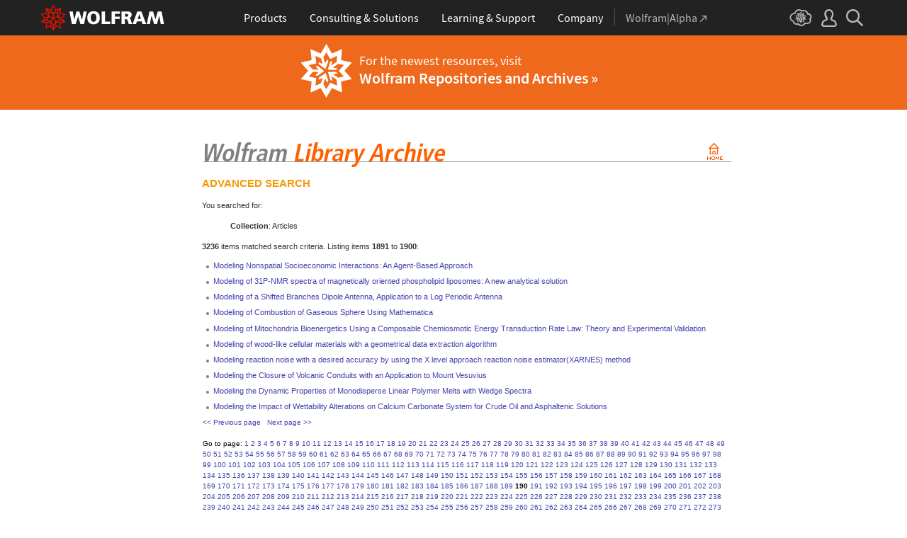

--- FILE ---
content_type: text/html
request_url: https://library.wolfram.com/infocenter/search/?page=190;search_results=1;search_item_type=25&pages_count=10
body_size: 68397
content:
<!DOCTYPE HTML PUBLIC "-//W3C//DTD HTML 4.0 Transitional//EN">
<html>
<head>
<title>Wolfram Library Archive</title>

<link rel="alternate" type="application/rss+xml" title="What's New on Wolfram Library Archive" href="/infocenter/WhatsNew/?content=rss">


<!-- gl-head-includes.en.html -->

    
    
    <link rel="stylesheet" href="//www.wolframcdn.com/fonts/source-sans-pro/1.0/global.css">
    <link rel="stylesheet" href="/common/css/gl-styles.en.css">
    <script defer src="/common/consent/cookie-consent.js"></script>
    <script src="/common/javascript/wal/latest/walLoad.js"></script>
    <script defer src="/common/js/announcements/script.js"></script>
    <script src="/common/js/jquery/3.7.1/jquery.min.js"></script>
    <script src="/common/js/jquery/plugins/migrate/3.5.2/jquery.migrate.min.js"></script>
    <script src="/common/javascript/gl-head-scripts.en.js"></script>
    <script src="/common/javascript/analytics.js"></script>

<!--/gl-head-includes.en.html -->

<link rel="stylesheet" href="/common/css/gl-styles-legacy.en.css">
<link rel="stylesheet" type="text/css" href="/common/includes/CSS.cgi?b=Main;p=css2003/">
<link rel="stylesheet" type="text/css" href="/common/includes/CSS.cgi?b=InfoCenter;p=css2003/library.wolfram.com/">
<script language="JavaScript" type="text/javascript" src="/common/javascript/menu.js"></script>
</head>
<body class="AllSubs">

<!-- gl-header-legacy.en.html -->

<div id="gl-outer-wrapper" class="gl-en cf">

    <div id="_header">
        <div id="_header-grid" class="_page-width">

            <h1 id="_header-logo">
                <a href="https://www.wolfram.com/?source=nav" data-walid="GUIHeader"><svg width="177" height="37"><use href="#_top-logo"></use><title>WOLFRAM</title></svg></a>
            </h1>

            <div id="_nav-center">

                <div id="_nav-products" class="_each-link">
                    <a href="https://www.wolfram.com/products/?source=nav" data-walid="GUIHeader" class="_label"><span>Products</span></a>
                    <div class="_dropdown">
                        <ul class="_dropdown-menu">
                            <li><a href="https://www.wolfram.com/wolfram-one/?source=nav" data-walid="GUIHeader">Wolfram|One</a>
                            <li><a href="https://www.wolfram.com/mathematica/?source=nav" data-walid="GUIHeader">Mathematica</a>
                            <li><a href="https://www.wolfram.com/notebook-assistant-llm-kit/?source=nav" data-walid="GUIHeader">Notebook Assistant + LLM Kit</a>
                            <li><a href="https://www.wolfram.com/compute-services/?source=nav" data-walid="GUIHeader">Compute Services</a>
                            <li><a href="https://www.wolfram.com/system-modeler/?source=nav" data-walid="GUIHeader">System Modeler</a>
                            <li><a href="https://www.wolfram.com/products/?source=nav" data-walid="GUIHeader">All Products</a>
                        </ul>
                    </div>
                </div>

                <div id="_nav-consulting" class="_each-link">
                    <a href="https://www.wolfram.com/solutions/?source=nav" data-walid="GUIHeader" class="_label"><span>Consulting &amp; Solutions</span></a>
                    <div class="_dropdown">
                        <ul class="_dropdown-menu">
                            <li><a href="https://consulting.wolfram.com/?source=nav" data-walid="GUIHeader">Wolfram Consulting</a>
                            <li><a href="https://www.wolfram.com/solutions/?source=nav" data-walid="GUIHeader">Industry Solutions</a>
                            <li><a href="https://www.wolfram.com/education/?source=nav" data-walid="GUIHeader">Solutions for Education</a>
                        </ul>
                    </div>
                </div>

                <div id="_nav-learning" class="_each-link">
                    <a href="https://www.wolfram.com/resources/?source=nav" data-walid="GUIHeader" class="_label"><span>Learning &amp; Support</span></a>
                    <div class="_dropdown">
                        <ul class="_dropdown-menu">
                            <li><a href="https://www.wolfram.com/wolfram-u/?source=nav" data-walid="GUIHeader">Wolfram U Courses</a>
                            <li><a href="https://www.wolfram.com/language/?source=nav#learning-resources" data-walid="GUIHeader">Wolfram Language Resources</a>
                            <li><a href="https://community.wolfram.com/?source=nav" data-walid="GUIHeader">Wolfram Community</a>
                            <li><a href="https://support.wolfram.com/?source=nav" data-walid="GUIHeader">Support FAQs</a>
                            <li><a href="https://www.wolfram.com/support/contact/?source=nav" data-walid="GUIHeader">Contact Support</a>
                        </ul>
                    </div>
                </div>

                <div id="_nav-company" class="_each-link">
                    <a href="https://www.wolfram.com/company/?source=nav" data-walid="GUIHeader" class="_label"><span>Company</span></a>
                    <div class="_dropdown">
                        <ul class="_dropdown-menu">
                            <li><a href="https://www.wolfram.com/company/?source=nav" data-walid="GUIHeader">About Wolfram</a>
                            <li><a href="https://www.wolfram.com/company/careers/?source=nav" data-walid="GUIHeader">Careers</a>
                            <li><a href="https://events.wolfram.com/?source=nav" data-walid="GUIHeader">Events</a>
                            <li><a href="https://education.wolfram.com/programs/?source=nav" data-walid="GUIHeader">Educational Programs</a>
                            <li><a href="https://www.wolfram.com/resources/?source=nav#mobile-apps" data-walid="GUIHeader">All Sites and Resources</a>
                        </ul>
                    </div>
                </div>

                <div id="_nav-alpha" class="_each-link">
                    <a href="https://www.wolframalpha.com/?source=nav" data-walid="GUIHeader" class="_label" target="_blank"><span>Wolfram|Alpha<svg width="9" height="9"><use href="#_top-wa"></use></svg></span></a>
                </div>

            </div>

            <div id="_nav-right">

                <div id="_nav-cloud" class="_each-link">
                    <a href="https://www.wolframcloud.com/?source=nav" data-walid="GUIHeader" class="_label" target="_blank"><span><svg width="32" height="24"><use href="#_top-cloud"></use><title>Wolfram Cloud</title></svg></span></a>
                </div>

                <div id="_nav-user" class="_each-link">
                    <a href="https://account.wolfram.com/login/oauth2/sign-in/?source=nav" data-walid="GUIHeader" class="_label" target="_blank"><span><svg width="22" height="25"><use href="#_top-user"></use><title>Your Account</title></svg></span></a>
                    <div class="_dropdown">
                        <ul class="_dropdown-menu">
                            <li><a href="https://account.wolfram.com/?source=nav" data-walid="GUIHeader" target="_blank">Your Account</a>
                            <li><a href="https://user.wolfram.com/?source=nav" data-walid="GUIHeader" target="_blank">User Portal</a>
                        </ul>
                    </div>
                </div>

                <div id="_nav-search" class="_each-link">
                    <a href="https://search.wolfram.com/?source=nav" data-walid="GUIHeader" class="_label" target="_blank"><span><svg width="24" height="24"><use href="#_top-search"></use><title>Search</title></svg></span></a>
                    <div class="_dropdown">
                        <form id="_search-form" action="//search.wolfram.com/" method="get" accept-charset="utf-8" class="no-bfc _page-width">
                            <div id="_search-wrapper">
                                <label for="_search-input"><svg width="24" height="24"><use href="#_search-magnifier"></use></svg></label>
                                <button type="button" class="close"><svg width="14" height="14"><use href="#_search-x"></use><title>Close</title></svg></button>
                                <span><input type="search" name="query" placeholder="Search across Wolfram sites" autocomplete="off" id="_search-input"></span>
                                <input type="hidden" name="source" value="GUIHeader" class="cf">
                            </div>
                        </form>
                    </div>
                </div>
            </div>
        </div>
    </div>

    <noscript id="_noscript" class="remove__ready">
        <div>
            <div><svg class="_noscript-warning"><use href="#_noscript-warning"></use></svg></div>
            <div>Enable JavaScript to interact with content and submit forms on Wolfram websites. <a href="http://www.enable-javascript.com/" target="_blank" data-walid="GUIFooter" class="chevron-after">Learn how</a></div>
        </div>
    </noscript>

    <div style="height: 0; width: 0; position: absolute; visibility: hidden; top: -999999999999px;">
        <svg xmlns="http://www.w3.org/2000/svg">

            <g id="_top-icons">

                <symbol id="_top-logo" viewBox="0 0 183 38.92">
                    <g>
                        <path fill="#fff" d="M42.62,9.63h4.87l2.25,12.52,3.33-12.52h4.23l3.96,12.79,2.34-12.79h4.6l-3.96,18.83h-5.32l-3.51-11.71-3.6,11.71h-5.59l-3.6-18.83Z"/>
                        <path fill="#fff" d="M183,28.46h-4.87l-2.25-12.61-3.33,12.61h-4.23l-3.96-12.79-2.34,12.79h-4.6l3.96-18.83h5.32l3.51,11.71,3.6-11.71h5.59l3.6,18.83Z"/>
                        <path fill="#fff" d="M78.39,9.27c6.13,0,9.28,3.69,9.28,9.73s-3.24,9.73-9.28,9.73-9.28-3.78-9.28-9.73c0-6.04,3.15-9.73,9.28-9.73Zm0,15.77c2.97,0,4.23-2.88,4.23-6.04s-1.17-6.04-4.23-6.04-4.23,2.7-4.23,6.04c.09,3.15,1.26,6.04,4.23,6.04Z"/>
                        <path fill="#fff" d="M90.46,9.63h4.96v15.04h7.66v3.69h-12.61V9.63Z"/>
                        <path fill="#fff" d="M105.15,9.63h12.43v3.51h-7.48v4.14h7.12v3.51h-7.12v7.57h-4.96s0-18.74,0-18.74Z"/>
                        <path fill="#fff" d="M120.2,9.63h8.83c3.33,0,5.95,1.53,5.95,4.77,0,2.52-1.17,4.14-3.6,4.77h0c1.62,.45,1.71,1.89,2.61,4.14l1.8,5.14h-5.14l-1.08-3.42c-.99-3.24-1.62-4.05-3.51-4.05h-1.08v7.39h-4.96V9.63h.18Zm4.87,7.84h1.26c1.62,0,3.6-.09,3.6-2.16,0-1.71-1.71-2.07-3.6-2.07h-1.26v4.23Z"/>
                        <path fill="#fff" d="M143.35,9.63h6.04l7.12,18.83h-5.41l-1.35-4.05h-6.94l-1.44,4.05h-5.05l7.03-18.83Zm3.06,3.87h0l-2.43,7.39h4.69l-2.25-7.39Z"/>
                    </g>
                    <path fill="#d10" d="M31.81,19.46l5.41-6.04-7.93-1.71,.81-8.02-7.39,3.24L18.65,0l-4.05,6.94L7.12,3.69l.81,8.02L0,13.42l5.41,6.04L0,25.5l7.93,1.71-.81,8.02,7.39-3.24,4.05,6.94,4.05-6.94,7.39,3.24-.81-8.02,7.93-1.71-5.32-6.04Zm1.35,3.87l-3.51-1.17-2.43-3.15,3.15,1.17,2.79,3.15Zm-11.53,7.48l-2.25,3.78v-3.96l2.34-3.33-.09,3.51Zm-5.23-19.73l-3.78-1.35-2.16-2.97,3.96,1.71,1.98,2.61Zm6.49-2.52l3.96-1.71-2.16,2.97-3.78,1.35,1.98-2.61Zm4.78,3.51l-1.89,2.7,.09-4.14,2.25-3.06-.45,4.5Zm-9.01,17.03l-2.97-4.32,2.97-4.05,2.97,4.05-2.97,4.32Zm-5.59-12.34l-.18-5.23,4.96,1.8v5.14l-4.78-1.71Zm6.31-3.51l4.96-1.8-.18,5.32-4.78,1.62v-5.14Zm-9.82-1.17l-.45-4.41,2.25,3.06,.09,4.14-1.89-2.79Zm7.84,7.75l-2.97,4.05-5.05-1.53,3.24-4.14,4.78,1.62Zm-1.89,7.48l2.34,3.33v3.96l-2.25-3.78-.09-3.51Zm4.32-7.48l4.78-1.62,3.24,4.14-5.05,1.53-2.97-4.05Zm14.42-5.41l-3.69,4.14-4.42-1.62,2.61-3.78,5.5,1.26Zm-12.79-6.58l-2.79,3.6-2.79-3.6,2.79-4.86,2.79,4.86ZM2.97,14.32l5.5-1.17,2.61,3.78-4.42,1.62-3.69-4.23Zm3.96,5.77l3.15-1.17-2.52,3.24-3.6,1.26,2.97-3.33Zm-2.61,4.77l3.69-1.26,3.96,1.17-3.24,.99-4.42-.9Zm5.14,2.34l4.51-1.44,.09,4.77-5.14,2.25,.54-5.59Zm13.7,3.33l.09-4.77,4.51,1.44,.54,5.59-5.14-2.25Zm5.32-4.68l-3.33-1.08,3.96-1.17,3.69,1.26-4.32,.99Z"/>
                </symbol>

                <symbol id="_top-wa" viewBox="0 0 9 9">
                    <path fill="currentColor" d="M2.91,0c-.34,0-.56,.23-.56,.56,0,.39,.22,.62,.56,.62H6.99L.17,7.99c-.22,.23-.22,.56,0,.79,.28,.28,.61,.28,.84,.06L7.83,2.03V6.14c0,.34,.22,.56,.56,.56,.39,0,.61-.23,.61-.56V0H2.91Z"/>
                </symbol>

                <symbol id="_top-cloud" viewBox="0 0 31 24">
                    <path fill="currentColor" d="M16.26,24c-1.19,0-2.38-.33-3.58-1.09-.43-.33-.87-.76-1.19-1.09-.11,0-.33,.11-.43,.11-3.36,.44-6.18-1.09-6.61-3.71v-.44c-2.71-.98-4.44-3.38-4.44-6.11,0-3.6,3.03-6.33,6.83-6.66,.22-1.64,1.08-2.84,2.28-3.71C10.51,.21,12.47-.33,14.42,.21c1.08,.22,2.06,.65,3.03,1.2,1.41-.44,3.03-.44,4.66,0,1.84,.76,3.25,2.18,4.12,4.15,2.71,.33,4.77,2.4,4.77,5.13,0,1.2-.43,2.4-1.3,3.27,.43,.98,.76,1.96,.43,3.06-.65,2.95-4.23,4.69-8.13,3.82h-.22c-.98,1.64-2.38,2.62-4.12,2.95-.43,.11-.98,.22-1.41,.22Zm-3.9-4.47l.33,.44c.33,.44,.76,.87,1.19,1.2,.98,.76,2.17,.98,3.36,.76,1.3-.22,2.6-1.2,3.25-2.62l.33-.65,.76,.11c.22,.11,.43,.11,.76,.22,2.82,.65,5.64-.44,5.96-2.29,.22-.87-.22-1.75-.65-2.18l-.43-.76,.65-.44c.76-.65,1.19-1.64,1.19-2.4,0-1.85-1.63-3.27-3.58-3.27h-.76l-.11-.55c-.43-2.07-1.73-3.27-3.25-3.93-1.19-.44-2.6-.33-3.79,.11l-.43,.22-.43-.33c-.76-.65-1.73-1.09-2.71-1.2-1.41-.22-2.93,0-4.01,.87-.87,.76-1.41,1.85-1.63,3.16l-.11,.87h-1.19c-2.93,0-5.31,2.07-5.31,4.8,0,2.07,1.63,4.04,3.9,4.47l.87,.22-.22,.87c-.11,.22-.11,.44,0,.65,.22,1.42,2.28,2.4,4.44,2.07,.33,0,.65-.11,.87-.22l.76-.22Z"/>
                    <path fill="currentColor" d="M15.61,19.92l-1.75-3-3.08,1.34,.31-3.41-3.39-.72,2.26-2.59-2.26-2.48,3.39-.72-.31-3.41,3.08,1.34,1.75-3,1.75,3,3.08-1.34-.31,3.41,3.39,.72-2.26,2.59,2.26,2.59-3.39,.72,.31,3.41-3.08-1.34-1.75,2.9Zm.41-3.72v.93l.62-.93v-.83l-.62,.83Zm-1.54-.1l.62,.93v-.83l-.62-.83v.72Zm3.08-.21l1.75,.72-.21-1.86-1.54-.41v1.55Zm-5.55-1.14l-.21,1.86,1.75-.72v-1.66l-1.54,.52Zm2.47-1.03l.92,1.45,.92-1.34-.92-1.45-.92,1.34Zm4.32,0l.72,.21,1.13-.21-.82-.31-1.03,.31Zm-8.32,0l1.13,.21,.72-.21-1.03-.31-.82,.31Zm5.86-1.97l.92,1.34,1.64-.41-1.03-1.34-1.54,.41Zm-4.21,.83l1.64,.41,.92-1.34-1.64-.62-.92,1.55Zm7.91-.1l.72,.21-.72-.83-.72-.21,.72,.83Zm-9.04-.52l-.72,.72,.82-.21,.62-.72-.72,.21Zm7.91-1.55l1.54,.62,1.23-1.34-1.95-.31-.82,1.03Zm-9.35-.83l1.23,1.34,1.54-.62-.92-1.14-1.85,.41Zm6.47-.52v1.76l1.64-.62v-1.66l-1.64,.52Zm-2.57,1.24l1.64,.62v-1.86l-1.64-.62v1.86Zm-1.34-1.86l.41,.52v-1.03l-.41-.72v1.24Zm6.58-.41v1.03l.41-.62,.1-1.14-.51,.72Zm-4.01-1.24l.92,1.14,.82-1.14-.92-1.66-.82,1.66Zm-1.44,.72l.92,.31-.31-.41-.92-.52,.31,.62Zm4.11-.31l-.31,.41,.92-.31,.51-.52-1.13,.41Z"/>
                </symbol>

                <symbol id="_top-user" viewBox="0 0 21 24">
                    <path fill="currentColor" d="M17.77,14.77c-.58-.23-1.17-.58-1.87-.69-.93-.35-1.4-.46-1.4-.69,.12-.58,.47-1.27,.7-1.73,.82-1.38,1.28-2.88,1.4-4.5,0-1.96-.7-3.81-1.98-5.31C13.57,.7,12.05,.01,10.42,.01c-1.87-.12-3.62,.69-4.79,2.08s-1.75,3.23-1.52,4.96c.12,1.73,.82,3.46,1.75,4.84,.35,.35,.47,.92,.58,1.38,0,.23-.35,.35-1.4,.69l-1.75,.69C1.08,15.81,.38,18.46,.03,20.42c-.12,.92,.12,1.85,.82,2.54,.58,.69,1.52,1.04,2.33,1.04h14.59c.93,0,1.87-.46,2.45-1.15s.93-1.61,.7-2.65c-.35-2.65-1.4-4.61-3.15-5.42Zm.82,6.69c-.12,.23-.35,.35-.58,.35H3.3c-.23,0-.47-.12-.58-.35-.23-.23-.23-.46-.23-.81,.12-1.27,.7-3.34,1.98-4.04,.47-.23,.93-.46,1.52-.58,1.28-.46,2.92-1.04,2.92-3v-.12c-.12-.81-.47-1.73-.93-2.42-.82-1.15-1.28-2.54-1.4-4.04-.12-1.15,.23-2.31,.93-3.11,.82-.92,1.98-1.27,3.15-1.27,.93,0,1.75,.46,2.33,1.15,.82,.92,1.4,2.19,1.4,3.46-.12,1.27-.47,2.54-1.17,3.69-.47,.81-.82,1.61-1.05,2.54v.23c0,1.96,1.75,2.54,3.04,3,.47,.12,1.05,.35,1.52,.58,1.4,.69,1.87,2.77,2.1,3.92,0,.35-.12,.69-.23,.81Z"/>
                </symbol>

                <symbol id="_top-search" viewBox="0 0 24 24">
                    <path fill="currentColor" d="M23.66,21.85l-6.46-6.45c3.23-4.18,2.51-10.15-1.67-13.49C11.34-1.19,5.24-.47,2.01,3.71S-.5,13.85,3.69,17.2c3.47,2.63,8.25,2.63,11.72,0l6.46,6.45c.48,.48,1.2,.48,1.67,0,.6-.6,.6-1.31,.12-1.79ZM2.49,9.56c0-3.94,3.23-7.16,7.17-7.16s7.17,3.22,7.17,7.16-3.23,7.16-7.17,7.16-7.17-3.1-7.17-7.16Z"/>
                </symbol>

            </g>

            <g id="_noscript-icons">

                <symbol id="_noscript-warning" viewBox="0 0 28.21 25">
                    <path d="M27.91,21.7L16.01,1.1c-.84-1.47-2.96-1.47-3.81,0L.3,21.7c-.85,1.47,.21,3.3,1.9,3.3H26c1.69,0,2.75-1.83,1.91-3.3ZM15.75,7.44l-.46,9.42h-2.37l-.48-9.42h3.31Zm-1.65,14.25c-1.12,0-1.87-.81-1.87-1.89s.77-1.89,1.87-1.89,1.83,.79,1.85,1.89c0,1.08-.73,1.89-1.85,1.89Z" fill="#f47821"/>
                    <polygon points="15.77 7.47 15.31 16.89 12.94 16.89 12.46 7.47 15.77 7.47" fill="#fff"/>
                    <path d="M14.1,21.69c-1.12,0-1.87-.81-1.87-1.89s.77-1.89,1.87-1.89,1.83,.79,1.85,1.89c0,1.08-.73,1.89-1.85,1.89Z" fill="#fff"/>
                </symbol>

            </g>

        </svg>
    </div>
    <div id="gl-inner-wrapper">

<!--/gl-header-legacy.en.html -->


<div id="menuspace"><div class="new-banner"><div class="content"><img src="/images/database/resources-icon.png"><span>For the newest resources, visit <a href="//resources.wolframcloud.com/">Wolfram Repositories and Archives &raquo;</a></span></div></div></div><table border="0" cellpadding="0" cellspacing="0" width="783" id="gl-legacy-outer-table"><tr id="gl-legacy-outer-tr-1"><td rowspan="2" id="gl-legacy-outer-td-1"><img src="/common/images/spacer.gif" width="36" height="1" alt=""></td><td id="gl-legacy-outer-td-3"><img src="/common/images/spacer.gif" width="1" height="1" border="0" alt=""></td></tr><tr id="gl-legacy-outer-tr-4"><td valign="top" id="gl-legacy-outer-td-4"><img src="/common/images/spacer.gif" width="1" height="10" border="0" alt="" class="gl-legacy-spacer"><table border="0" cellpadding="0" cellspacing="0" width="100%" id="gl-legacy-inner-table"><tr id="gl-legacy-inner-tr-1"><td valign="top" id="gl-legacy-inner-td-1">
<br><a href="/infocenter"><img src="/images/database/subheader.gif" width="747" height="55" alt="Wolfram Library Archive" border="0"></a><br><p class="greenHeadersBig">ADVANCED SEARCH</p>
<p class="recordNumbers">You searched for:<br><dd class="recordNumbers"><b> Collection</b>: Articles</dd></p>
<p class="recordNumbers"><b>3236</b> items matched search criteria. Listing items <b>1891</b> to <b>1900</b>:</p>
<ul class="bulletlists">
<li><a href="/infocenter/Articles/1175/">Modeling Nonspatial Socioeconomic Interactions: An Agent-Based Approach</a> </li>
<li><a href="/infocenter/Articles/6082/">Modeling of 31P-NMR spectra of magnetically oriented phospholipid liposomes: A new analytical solution</a> </li>
<li><a href="/infocenter/Articles/5477/">Modeling of a Shifted Branches Dipole Antenna, Application to a Log Periodic Antenna</a> </li>
<li><a href="/infocenter/Articles/3049/">Modeling of Combustion of Gaseous Sphere Using Mathematica</a> </li>
<li><a href="/infocenter/Articles/8300/">Modeling of Mitochondria Bioenergetics Using a Composable Chemiosmotic Energy Transduction Rate Law: Theory and Experimental Validation</a> </li>
<li><a href="/infocenter/Articles/9398/">Modeling of wood-like cellular materials with a geometrical data extraction algorithm</a> </li>
<li><a href="/infocenter/Articles/8366/">Modeling reaction noise with a desired accuracy by using the X level approach reaction noise estimator(XARNES) method</a> </li>
<li><a href="/infocenter/Articles/1580/">Modeling the Closure of Volcanic Conduits with an Application to Mount Vesuvius</a> </li>
<li><a href="/infocenter/Articles/3062/">Modeling the Dynamic Properties of Monodisperse Linear Polymer Melts with Wedge Spectra</a> </li>
<li><a href="/infocenter/Articles/8904/">Modeling the Impact of Wettability Alterations on Calcium Carbonate System for Crude Oil and Asphaltenic Solutions</a> </li>
</ul>
<table cellpadding="0" cellspacing="0" border="0">
<tr><td colspan="8"></td></tr>
        <tr> 
          <td></td>
          <td colspan="4" class="smalltext"><a href="/infocenter/search?page=189;search_results=1;search_item_type=25&pages_count=10">&lt;&lt; Previous page</a>&nbsp;&nbsp;&nbsp;<a href="/infocenter/search?page=191;search_results=1;search_item_type=25&pages_count=10">Next page &gt;&gt;</a>&nbsp;&nbsp;&nbsp;<br><br>
Go to page: <a href="/infocenter/search/?page=1;search_results=1;search_item_type=25&pages_count=10">1</a> <a href="/infocenter/search/?page=2;search_results=1;search_item_type=25&pages_count=10">2</a> <a href="/infocenter/search/?page=3;search_results=1;search_item_type=25&pages_count=10">3</a> <a href="/infocenter/search/?page=4;search_results=1;search_item_type=25&pages_count=10">4</a> <a href="/infocenter/search/?page=5;search_results=1;search_item_type=25&pages_count=10">5</a> <a href="/infocenter/search/?page=6;search_results=1;search_item_type=25&pages_count=10">6</a> <a href="/infocenter/search/?page=7;search_results=1;search_item_type=25&pages_count=10">7</a> <a href="/infocenter/search/?page=8;search_results=1;search_item_type=25&pages_count=10">8</a> <a href="/infocenter/search/?page=9;search_results=1;search_item_type=25&pages_count=10">9</a> <a href="/infocenter/search/?page=10;search_results=1;search_item_type=25&pages_count=10">10</a> <a href="/infocenter/search/?page=11;search_results=1;search_item_type=25&pages_count=10">11</a> <a href="/infocenter/search/?page=12;search_results=1;search_item_type=25&pages_count=10">12</a> <a href="/infocenter/search/?page=13;search_results=1;search_item_type=25&pages_count=10">13</a> <a href="/infocenter/search/?page=14;search_results=1;search_item_type=25&pages_count=10">14</a> <a href="/infocenter/search/?page=15;search_results=1;search_item_type=25&pages_count=10">15</a> <a href="/infocenter/search/?page=16;search_results=1;search_item_type=25&pages_count=10">16</a> <a href="/infocenter/search/?page=17;search_results=1;search_item_type=25&pages_count=10">17</a> <a href="/infocenter/search/?page=18;search_results=1;search_item_type=25&pages_count=10">18</a> <a href="/infocenter/search/?page=19;search_results=1;search_item_type=25&pages_count=10">19</a> <a href="/infocenter/search/?page=20;search_results=1;search_item_type=25&pages_count=10">20</a> <a href="/infocenter/search/?page=21;search_results=1;search_item_type=25&pages_count=10">21</a> <a href="/infocenter/search/?page=22;search_results=1;search_item_type=25&pages_count=10">22</a> <a href="/infocenter/search/?page=23;search_results=1;search_item_type=25&pages_count=10">23</a> <a href="/infocenter/search/?page=24;search_results=1;search_item_type=25&pages_count=10">24</a> <a href="/infocenter/search/?page=25;search_results=1;search_item_type=25&pages_count=10">25</a> <a href="/infocenter/search/?page=26;search_results=1;search_item_type=25&pages_count=10">26</a> <a href="/infocenter/search/?page=27;search_results=1;search_item_type=25&pages_count=10">27</a> <a href="/infocenter/search/?page=28;search_results=1;search_item_type=25&pages_count=10">28</a> <a href="/infocenter/search/?page=29;search_results=1;search_item_type=25&pages_count=10">29</a> <a href="/infocenter/search/?page=30;search_results=1;search_item_type=25&pages_count=10">30</a> <a href="/infocenter/search/?page=31;search_results=1;search_item_type=25&pages_count=10">31</a> <a href="/infocenter/search/?page=32;search_results=1;search_item_type=25&pages_count=10">32</a> <a href="/infocenter/search/?page=33;search_results=1;search_item_type=25&pages_count=10">33</a> <a href="/infocenter/search/?page=34;search_results=1;search_item_type=25&pages_count=10">34</a> <a href="/infocenter/search/?page=35;search_results=1;search_item_type=25&pages_count=10">35</a> <a href="/infocenter/search/?page=36;search_results=1;search_item_type=25&pages_count=10">36</a> <a href="/infocenter/search/?page=37;search_results=1;search_item_type=25&pages_count=10">37</a> <a href="/infocenter/search/?page=38;search_results=1;search_item_type=25&pages_count=10">38</a> <a href="/infocenter/search/?page=39;search_results=1;search_item_type=25&pages_count=10">39</a> <a href="/infocenter/search/?page=40;search_results=1;search_item_type=25&pages_count=10">40</a> <a href="/infocenter/search/?page=41;search_results=1;search_item_type=25&pages_count=10">41</a> <a href="/infocenter/search/?page=42;search_results=1;search_item_type=25&pages_count=10">42</a> <a href="/infocenter/search/?page=43;search_results=1;search_item_type=25&pages_count=10">43</a> <a href="/infocenter/search/?page=44;search_results=1;search_item_type=25&pages_count=10">44</a> <a href="/infocenter/search/?page=45;search_results=1;search_item_type=25&pages_count=10">45</a> <a href="/infocenter/search/?page=46;search_results=1;search_item_type=25&pages_count=10">46</a> <a href="/infocenter/search/?page=47;search_results=1;search_item_type=25&pages_count=10">47</a> <a href="/infocenter/search/?page=48;search_results=1;search_item_type=25&pages_count=10">48</a> <a href="/infocenter/search/?page=49;search_results=1;search_item_type=25&pages_count=10">49</a> <a href="/infocenter/search/?page=50;search_results=1;search_item_type=25&pages_count=10">50</a> <a href="/infocenter/search/?page=51;search_results=1;search_item_type=25&pages_count=10">51</a> <a href="/infocenter/search/?page=52;search_results=1;search_item_type=25&pages_count=10">52</a> <a href="/infocenter/search/?page=53;search_results=1;search_item_type=25&pages_count=10">53</a> <a href="/infocenter/search/?page=54;search_results=1;search_item_type=25&pages_count=10">54</a> <a href="/infocenter/search/?page=55;search_results=1;search_item_type=25&pages_count=10">55</a> <a href="/infocenter/search/?page=56;search_results=1;search_item_type=25&pages_count=10">56</a> <a href="/infocenter/search/?page=57;search_results=1;search_item_type=25&pages_count=10">57</a> <a href="/infocenter/search/?page=58;search_results=1;search_item_type=25&pages_count=10">58</a> <a href="/infocenter/search/?page=59;search_results=1;search_item_type=25&pages_count=10">59</a> <a href="/infocenter/search/?page=60;search_results=1;search_item_type=25&pages_count=10">60</a> <a href="/infocenter/search/?page=61;search_results=1;search_item_type=25&pages_count=10">61</a> <a href="/infocenter/search/?page=62;search_results=1;search_item_type=25&pages_count=10">62</a> <a href="/infocenter/search/?page=63;search_results=1;search_item_type=25&pages_count=10">63</a> <a href="/infocenter/search/?page=64;search_results=1;search_item_type=25&pages_count=10">64</a> <a href="/infocenter/search/?page=65;search_results=1;search_item_type=25&pages_count=10">65</a> <a href="/infocenter/search/?page=66;search_results=1;search_item_type=25&pages_count=10">66</a> <a href="/infocenter/search/?page=67;search_results=1;search_item_type=25&pages_count=10">67</a> <a href="/infocenter/search/?page=68;search_results=1;search_item_type=25&pages_count=10">68</a> <a href="/infocenter/search/?page=69;search_results=1;search_item_type=25&pages_count=10">69</a> <a href="/infocenter/search/?page=70;search_results=1;search_item_type=25&pages_count=10">70</a> <a href="/infocenter/search/?page=71;search_results=1;search_item_type=25&pages_count=10">71</a> <a href="/infocenter/search/?page=72;search_results=1;search_item_type=25&pages_count=10">72</a> <a href="/infocenter/search/?page=73;search_results=1;search_item_type=25&pages_count=10">73</a> <a href="/infocenter/search/?page=74;search_results=1;search_item_type=25&pages_count=10">74</a> <a href="/infocenter/search/?page=75;search_results=1;search_item_type=25&pages_count=10">75</a> <a href="/infocenter/search/?page=76;search_results=1;search_item_type=25&pages_count=10">76</a> <a href="/infocenter/search/?page=77;search_results=1;search_item_type=25&pages_count=10">77</a> <a href="/infocenter/search/?page=78;search_results=1;search_item_type=25&pages_count=10">78</a> <a href="/infocenter/search/?page=79;search_results=1;search_item_type=25&pages_count=10">79</a> <a href="/infocenter/search/?page=80;search_results=1;search_item_type=25&pages_count=10">80</a> <a href="/infocenter/search/?page=81;search_results=1;search_item_type=25&pages_count=10">81</a> <a href="/infocenter/search/?page=82;search_results=1;search_item_type=25&pages_count=10">82</a> <a href="/infocenter/search/?page=83;search_results=1;search_item_type=25&pages_count=10">83</a> <a href="/infocenter/search/?page=84;search_results=1;search_item_type=25&pages_count=10">84</a> <a href="/infocenter/search/?page=85;search_results=1;search_item_type=25&pages_count=10">85</a> <a href="/infocenter/search/?page=86;search_results=1;search_item_type=25&pages_count=10">86</a> <a href="/infocenter/search/?page=87;search_results=1;search_item_type=25&pages_count=10">87</a> <a href="/infocenter/search/?page=88;search_results=1;search_item_type=25&pages_count=10">88</a> <a href="/infocenter/search/?page=89;search_results=1;search_item_type=25&pages_count=10">89</a> <a href="/infocenter/search/?page=90;search_results=1;search_item_type=25&pages_count=10">90</a> <a href="/infocenter/search/?page=91;search_results=1;search_item_type=25&pages_count=10">91</a> <a href="/infocenter/search/?page=92;search_results=1;search_item_type=25&pages_count=10">92</a> <a href="/infocenter/search/?page=93;search_results=1;search_item_type=25&pages_count=10">93</a> <a href="/infocenter/search/?page=94;search_results=1;search_item_type=25&pages_count=10">94</a> <a href="/infocenter/search/?page=95;search_results=1;search_item_type=25&pages_count=10">95</a> <a href="/infocenter/search/?page=96;search_results=1;search_item_type=25&pages_count=10">96</a> <a href="/infocenter/search/?page=97;search_results=1;search_item_type=25&pages_count=10">97</a> <a href="/infocenter/search/?page=98;search_results=1;search_item_type=25&pages_count=10">98</a> <a href="/infocenter/search/?page=99;search_results=1;search_item_type=25&pages_count=10">99</a> <a href="/infocenter/search/?page=100;search_results=1;search_item_type=25&pages_count=10">100</a> <a href="/infocenter/search/?page=101;search_results=1;search_item_type=25&pages_count=10">101</a> <a href="/infocenter/search/?page=102;search_results=1;search_item_type=25&pages_count=10">102</a> <a href="/infocenter/search/?page=103;search_results=1;search_item_type=25&pages_count=10">103</a> <a href="/infocenter/search/?page=104;search_results=1;search_item_type=25&pages_count=10">104</a> <a href="/infocenter/search/?page=105;search_results=1;search_item_type=25&pages_count=10">105</a> <a href="/infocenter/search/?page=106;search_results=1;search_item_type=25&pages_count=10">106</a> <a href="/infocenter/search/?page=107;search_results=1;search_item_type=25&pages_count=10">107</a> <a href="/infocenter/search/?page=108;search_results=1;search_item_type=25&pages_count=10">108</a> <a href="/infocenter/search/?page=109;search_results=1;search_item_type=25&pages_count=10">109</a> <a href="/infocenter/search/?page=110;search_results=1;search_item_type=25&pages_count=10">110</a> <a href="/infocenter/search/?page=111;search_results=1;search_item_type=25&pages_count=10">111</a> <a href="/infocenter/search/?page=112;search_results=1;search_item_type=25&pages_count=10">112</a> <a href="/infocenter/search/?page=113;search_results=1;search_item_type=25&pages_count=10">113</a> <a href="/infocenter/search/?page=114;search_results=1;search_item_type=25&pages_count=10">114</a> <a href="/infocenter/search/?page=115;search_results=1;search_item_type=25&pages_count=10">115</a> <a href="/infocenter/search/?page=116;search_results=1;search_item_type=25&pages_count=10">116</a> <a href="/infocenter/search/?page=117;search_results=1;search_item_type=25&pages_count=10">117</a> <a href="/infocenter/search/?page=118;search_results=1;search_item_type=25&pages_count=10">118</a> <a href="/infocenter/search/?page=119;search_results=1;search_item_type=25&pages_count=10">119</a> <a href="/infocenter/search/?page=120;search_results=1;search_item_type=25&pages_count=10">120</a> <a href="/infocenter/search/?page=121;search_results=1;search_item_type=25&pages_count=10">121</a> <a href="/infocenter/search/?page=122;search_results=1;search_item_type=25&pages_count=10">122</a> <a href="/infocenter/search/?page=123;search_results=1;search_item_type=25&pages_count=10">123</a> <a href="/infocenter/search/?page=124;search_results=1;search_item_type=25&pages_count=10">124</a> <a href="/infocenter/search/?page=125;search_results=1;search_item_type=25&pages_count=10">125</a> <a href="/infocenter/search/?page=126;search_results=1;search_item_type=25&pages_count=10">126</a> <a href="/infocenter/search/?page=127;search_results=1;search_item_type=25&pages_count=10">127</a> <a href="/infocenter/search/?page=128;search_results=1;search_item_type=25&pages_count=10">128</a> <a href="/infocenter/search/?page=129;search_results=1;search_item_type=25&pages_count=10">129</a> <a href="/infocenter/search/?page=130;search_results=1;search_item_type=25&pages_count=10">130</a> <a href="/infocenter/search/?page=131;search_results=1;search_item_type=25&pages_count=10">131</a> <a href="/infocenter/search/?page=132;search_results=1;search_item_type=25&pages_count=10">132</a> <a href="/infocenter/search/?page=133;search_results=1;search_item_type=25&pages_count=10">133</a> <a href="/infocenter/search/?page=134;search_results=1;search_item_type=25&pages_count=10">134</a> <a href="/infocenter/search/?page=135;search_results=1;search_item_type=25&pages_count=10">135</a> <a href="/infocenter/search/?page=136;search_results=1;search_item_type=25&pages_count=10">136</a> <a href="/infocenter/search/?page=137;search_results=1;search_item_type=25&pages_count=10">137</a> <a href="/infocenter/search/?page=138;search_results=1;search_item_type=25&pages_count=10">138</a> <a href="/infocenter/search/?page=139;search_results=1;search_item_type=25&pages_count=10">139</a> <a href="/infocenter/search/?page=140;search_results=1;search_item_type=25&pages_count=10">140</a> <a href="/infocenter/search/?page=141;search_results=1;search_item_type=25&pages_count=10">141</a> <a href="/infocenter/search/?page=142;search_results=1;search_item_type=25&pages_count=10">142</a> <a href="/infocenter/search/?page=143;search_results=1;search_item_type=25&pages_count=10">143</a> <a href="/infocenter/search/?page=144;search_results=1;search_item_type=25&pages_count=10">144</a> <a href="/infocenter/search/?page=145;search_results=1;search_item_type=25&pages_count=10">145</a> <a href="/infocenter/search/?page=146;search_results=1;search_item_type=25&pages_count=10">146</a> <a href="/infocenter/search/?page=147;search_results=1;search_item_type=25&pages_count=10">147</a> <a href="/infocenter/search/?page=148;search_results=1;search_item_type=25&pages_count=10">148</a> <a href="/infocenter/search/?page=149;search_results=1;search_item_type=25&pages_count=10">149</a> <a href="/infocenter/search/?page=150;search_results=1;search_item_type=25&pages_count=10">150</a> <a href="/infocenter/search/?page=151;search_results=1;search_item_type=25&pages_count=10">151</a> <a href="/infocenter/search/?page=152;search_results=1;search_item_type=25&pages_count=10">152</a> <a href="/infocenter/search/?page=153;search_results=1;search_item_type=25&pages_count=10">153</a> <a href="/infocenter/search/?page=154;search_results=1;search_item_type=25&pages_count=10">154</a> <a href="/infocenter/search/?page=155;search_results=1;search_item_type=25&pages_count=10">155</a> <a href="/infocenter/search/?page=156;search_results=1;search_item_type=25&pages_count=10">156</a> <a href="/infocenter/search/?page=157;search_results=1;search_item_type=25&pages_count=10">157</a> <a href="/infocenter/search/?page=158;search_results=1;search_item_type=25&pages_count=10">158</a> <a href="/infocenter/search/?page=159;search_results=1;search_item_type=25&pages_count=10">159</a> <a href="/infocenter/search/?page=160;search_results=1;search_item_type=25&pages_count=10">160</a> <a href="/infocenter/search/?page=161;search_results=1;search_item_type=25&pages_count=10">161</a> <a href="/infocenter/search/?page=162;search_results=1;search_item_type=25&pages_count=10">162</a> <a href="/infocenter/search/?page=163;search_results=1;search_item_type=25&pages_count=10">163</a> <a href="/infocenter/search/?page=164;search_results=1;search_item_type=25&pages_count=10">164</a> <a href="/infocenter/search/?page=165;search_results=1;search_item_type=25&pages_count=10">165</a> <a href="/infocenter/search/?page=166;search_results=1;search_item_type=25&pages_count=10">166</a> <a href="/infocenter/search/?page=167;search_results=1;search_item_type=25&pages_count=10">167</a> <a href="/infocenter/search/?page=168;search_results=1;search_item_type=25&pages_count=10">168</a> <a href="/infocenter/search/?page=169;search_results=1;search_item_type=25&pages_count=10">169</a> <a href="/infocenter/search/?page=170;search_results=1;search_item_type=25&pages_count=10">170</a> <a href="/infocenter/search/?page=171;search_results=1;search_item_type=25&pages_count=10">171</a> <a href="/infocenter/search/?page=172;search_results=1;search_item_type=25&pages_count=10">172</a> <a href="/infocenter/search/?page=173;search_results=1;search_item_type=25&pages_count=10">173</a> <a href="/infocenter/search/?page=174;search_results=1;search_item_type=25&pages_count=10">174</a> <a href="/infocenter/search/?page=175;search_results=1;search_item_type=25&pages_count=10">175</a> <a href="/infocenter/search/?page=176;search_results=1;search_item_type=25&pages_count=10">176</a> <a href="/infocenter/search/?page=177;search_results=1;search_item_type=25&pages_count=10">177</a> <a href="/infocenter/search/?page=178;search_results=1;search_item_type=25&pages_count=10">178</a> <a href="/infocenter/search/?page=179;search_results=1;search_item_type=25&pages_count=10">179</a> <a href="/infocenter/search/?page=180;search_results=1;search_item_type=25&pages_count=10">180</a> <a href="/infocenter/search/?page=181;search_results=1;search_item_type=25&pages_count=10">181</a> <a href="/infocenter/search/?page=182;search_results=1;search_item_type=25&pages_count=10">182</a> <a href="/infocenter/search/?page=183;search_results=1;search_item_type=25&pages_count=10">183</a> <a href="/infocenter/search/?page=184;search_results=1;search_item_type=25&pages_count=10">184</a> <a href="/infocenter/search/?page=185;search_results=1;search_item_type=25&pages_count=10">185</a> <a href="/infocenter/search/?page=186;search_results=1;search_item_type=25&pages_count=10">186</a> <a href="/infocenter/search/?page=187;search_results=1;search_item_type=25&pages_count=10">187</a> <a href="/infocenter/search/?page=188;search_results=1;search_item_type=25&pages_count=10">188</a> <a href="/infocenter/search/?page=189;search_results=1;search_item_type=25&pages_count=10">189</a> <b>190</b> <a href="/infocenter/search/?page=191;search_results=1;search_item_type=25&pages_count=10">191</a> <a href="/infocenter/search/?page=192;search_results=1;search_item_type=25&pages_count=10">192</a> <a href="/infocenter/search/?page=193;search_results=1;search_item_type=25&pages_count=10">193</a> <a href="/infocenter/search/?page=194;search_results=1;search_item_type=25&pages_count=10">194</a> <a href="/infocenter/search/?page=195;search_results=1;search_item_type=25&pages_count=10">195</a> <a href="/infocenter/search/?page=196;search_results=1;search_item_type=25&pages_count=10">196</a> <a href="/infocenter/search/?page=197;search_results=1;search_item_type=25&pages_count=10">197</a> <a href="/infocenter/search/?page=198;search_results=1;search_item_type=25&pages_count=10">198</a> <a href="/infocenter/search/?page=199;search_results=1;search_item_type=25&pages_count=10">199</a> <a href="/infocenter/search/?page=200;search_results=1;search_item_type=25&pages_count=10">200</a> <a href="/infocenter/search/?page=201;search_results=1;search_item_type=25&pages_count=10">201</a> <a href="/infocenter/search/?page=202;search_results=1;search_item_type=25&pages_count=10">202</a> <a href="/infocenter/search/?page=203;search_results=1;search_item_type=25&pages_count=10">203</a> <a href="/infocenter/search/?page=204;search_results=1;search_item_type=25&pages_count=10">204</a> <a href="/infocenter/search/?page=205;search_results=1;search_item_type=25&pages_count=10">205</a> <a href="/infocenter/search/?page=206;search_results=1;search_item_type=25&pages_count=10">206</a> <a href="/infocenter/search/?page=207;search_results=1;search_item_type=25&pages_count=10">207</a> <a href="/infocenter/search/?page=208;search_results=1;search_item_type=25&pages_count=10">208</a> <a href="/infocenter/search/?page=209;search_results=1;search_item_type=25&pages_count=10">209</a> <a href="/infocenter/search/?page=210;search_results=1;search_item_type=25&pages_count=10">210</a> <a href="/infocenter/search/?page=211;search_results=1;search_item_type=25&pages_count=10">211</a> <a href="/infocenter/search/?page=212;search_results=1;search_item_type=25&pages_count=10">212</a> <a href="/infocenter/search/?page=213;search_results=1;search_item_type=25&pages_count=10">213</a> <a href="/infocenter/search/?page=214;search_results=1;search_item_type=25&pages_count=10">214</a> <a href="/infocenter/search/?page=215;search_results=1;search_item_type=25&pages_count=10">215</a> <a href="/infocenter/search/?page=216;search_results=1;search_item_type=25&pages_count=10">216</a> <a href="/infocenter/search/?page=217;search_results=1;search_item_type=25&pages_count=10">217</a> <a href="/infocenter/search/?page=218;search_results=1;search_item_type=25&pages_count=10">218</a> <a href="/infocenter/search/?page=219;search_results=1;search_item_type=25&pages_count=10">219</a> <a href="/infocenter/search/?page=220;search_results=1;search_item_type=25&pages_count=10">220</a> <a href="/infocenter/search/?page=221;search_results=1;search_item_type=25&pages_count=10">221</a> <a href="/infocenter/search/?page=222;search_results=1;search_item_type=25&pages_count=10">222</a> <a href="/infocenter/search/?page=223;search_results=1;search_item_type=25&pages_count=10">223</a> <a href="/infocenter/search/?page=224;search_results=1;search_item_type=25&pages_count=10">224</a> <a href="/infocenter/search/?page=225;search_results=1;search_item_type=25&pages_count=10">225</a> <a href="/infocenter/search/?page=226;search_results=1;search_item_type=25&pages_count=10">226</a> <a href="/infocenter/search/?page=227;search_results=1;search_item_type=25&pages_count=10">227</a> <a href="/infocenter/search/?page=228;search_results=1;search_item_type=25&pages_count=10">228</a> <a href="/infocenter/search/?page=229;search_results=1;search_item_type=25&pages_count=10">229</a> <a href="/infocenter/search/?page=230;search_results=1;search_item_type=25&pages_count=10">230</a> <a href="/infocenter/search/?page=231;search_results=1;search_item_type=25&pages_count=10">231</a> <a href="/infocenter/search/?page=232;search_results=1;search_item_type=25&pages_count=10">232</a> <a href="/infocenter/search/?page=233;search_results=1;search_item_type=25&pages_count=10">233</a> <a href="/infocenter/search/?page=234;search_results=1;search_item_type=25&pages_count=10">234</a> <a href="/infocenter/search/?page=235;search_results=1;search_item_type=25&pages_count=10">235</a> <a href="/infocenter/search/?page=236;search_results=1;search_item_type=25&pages_count=10">236</a> <a href="/infocenter/search/?page=237;search_results=1;search_item_type=25&pages_count=10">237</a> <a href="/infocenter/search/?page=238;search_results=1;search_item_type=25&pages_count=10">238</a> <a href="/infocenter/search/?page=239;search_results=1;search_item_type=25&pages_count=10">239</a> <a href="/infocenter/search/?page=240;search_results=1;search_item_type=25&pages_count=10">240</a> <a href="/infocenter/search/?page=241;search_results=1;search_item_type=25&pages_count=10">241</a> <a href="/infocenter/search/?page=242;search_results=1;search_item_type=25&pages_count=10">242</a> <a href="/infocenter/search/?page=243;search_results=1;search_item_type=25&pages_count=10">243</a> <a href="/infocenter/search/?page=244;search_results=1;search_item_type=25&pages_count=10">244</a> <a href="/infocenter/search/?page=245;search_results=1;search_item_type=25&pages_count=10">245</a> <a href="/infocenter/search/?page=246;search_results=1;search_item_type=25&pages_count=10">246</a> <a href="/infocenter/search/?page=247;search_results=1;search_item_type=25&pages_count=10">247</a> <a href="/infocenter/search/?page=248;search_results=1;search_item_type=25&pages_count=10">248</a> <a href="/infocenter/search/?page=249;search_results=1;search_item_type=25&pages_count=10">249</a> <a href="/infocenter/search/?page=250;search_results=1;search_item_type=25&pages_count=10">250</a> <a href="/infocenter/search/?page=251;search_results=1;search_item_type=25&pages_count=10">251</a> <a href="/infocenter/search/?page=252;search_results=1;search_item_type=25&pages_count=10">252</a> <a href="/infocenter/search/?page=253;search_results=1;search_item_type=25&pages_count=10">253</a> <a href="/infocenter/search/?page=254;search_results=1;search_item_type=25&pages_count=10">254</a> <a href="/infocenter/search/?page=255;search_results=1;search_item_type=25&pages_count=10">255</a> <a href="/infocenter/search/?page=256;search_results=1;search_item_type=25&pages_count=10">256</a> <a href="/infocenter/search/?page=257;search_results=1;search_item_type=25&pages_count=10">257</a> <a href="/infocenter/search/?page=258;search_results=1;search_item_type=25&pages_count=10">258</a> <a href="/infocenter/search/?page=259;search_results=1;search_item_type=25&pages_count=10">259</a> <a href="/infocenter/search/?page=260;search_results=1;search_item_type=25&pages_count=10">260</a> <a href="/infocenter/search/?page=261;search_results=1;search_item_type=25&pages_count=10">261</a> <a href="/infocenter/search/?page=262;search_results=1;search_item_type=25&pages_count=10">262</a> <a href="/infocenter/search/?page=263;search_results=1;search_item_type=25&pages_count=10">263</a> <a href="/infocenter/search/?page=264;search_results=1;search_item_type=25&pages_count=10">264</a> <a href="/infocenter/search/?page=265;search_results=1;search_item_type=25&pages_count=10">265</a> <a href="/infocenter/search/?page=266;search_results=1;search_item_type=25&pages_count=10">266</a> <a href="/infocenter/search/?page=267;search_results=1;search_item_type=25&pages_count=10">267</a> <a href="/infocenter/search/?page=268;search_results=1;search_item_type=25&pages_count=10">268</a> <a href="/infocenter/search/?page=269;search_results=1;search_item_type=25&pages_count=10">269</a> <a href="/infocenter/search/?page=270;search_results=1;search_item_type=25&pages_count=10">270</a> <a href="/infocenter/search/?page=271;search_results=1;search_item_type=25&pages_count=10">271</a> <a href="/infocenter/search/?page=272;search_results=1;search_item_type=25&pages_count=10">272</a> <a href="/infocenter/search/?page=273;search_results=1;search_item_type=25&pages_count=10">273</a> <a href="/infocenter/search/?page=274;search_results=1;search_item_type=25&pages_count=10">274</a> <a href="/infocenter/search/?page=275;search_results=1;search_item_type=25&pages_count=10">275</a> <a href="/infocenter/search/?page=276;search_results=1;search_item_type=25&pages_count=10">276</a> <a href="/infocenter/search/?page=277;search_results=1;search_item_type=25&pages_count=10">277</a> <a href="/infocenter/search/?page=278;search_results=1;search_item_type=25&pages_count=10">278</a> <a href="/infocenter/search/?page=279;search_results=1;search_item_type=25&pages_count=10">279</a> <a href="/infocenter/search/?page=280;search_results=1;search_item_type=25&pages_count=10">280</a> <a href="/infocenter/search/?page=281;search_results=1;search_item_type=25&pages_count=10">281</a> <a href="/infocenter/search/?page=282;search_results=1;search_item_type=25&pages_count=10">282</a> <a href="/infocenter/search/?page=283;search_results=1;search_item_type=25&pages_count=10">283</a> <a href="/infocenter/search/?page=284;search_results=1;search_item_type=25&pages_count=10">284</a> <a href="/infocenter/search/?page=285;search_results=1;search_item_type=25&pages_count=10">285</a> <a href="/infocenter/search/?page=286;search_results=1;search_item_type=25&pages_count=10">286</a> <a href="/infocenter/search/?page=287;search_results=1;search_item_type=25&pages_count=10">287</a> <a href="/infocenter/search/?page=288;search_results=1;search_item_type=25&pages_count=10">288</a> <a href="/infocenter/search/?page=289;search_results=1;search_item_type=25&pages_count=10">289</a> <a href="/infocenter/search/?page=290;search_results=1;search_item_type=25&pages_count=10">290</a> <a href="/infocenter/search/?page=291;search_results=1;search_item_type=25&pages_count=10">291</a> <a href="/infocenter/search/?page=292;search_results=1;search_item_type=25&pages_count=10">292</a> <a href="/infocenter/search/?page=293;search_results=1;search_item_type=25&pages_count=10">293</a> <a href="/infocenter/search/?page=294;search_results=1;search_item_type=25&pages_count=10">294</a> <a href="/infocenter/search/?page=295;search_results=1;search_item_type=25&pages_count=10">295</a> <a href="/infocenter/search/?page=296;search_results=1;search_item_type=25&pages_count=10">296</a> <a href="/infocenter/search/?page=297;search_results=1;search_item_type=25&pages_count=10">297</a> <a href="/infocenter/search/?page=298;search_results=1;search_item_type=25&pages_count=10">298</a> <a href="/infocenter/search/?page=299;search_results=1;search_item_type=25&pages_count=10">299</a> <a href="/infocenter/search/?page=300;search_results=1;search_item_type=25&pages_count=10">300</a> <a href="/infocenter/search/?page=301;search_results=1;search_item_type=25&pages_count=10">301</a> <a href="/infocenter/search/?page=302;search_results=1;search_item_type=25&pages_count=10">302</a> <a href="/infocenter/search/?page=303;search_results=1;search_item_type=25&pages_count=10">303</a> <a href="/infocenter/search/?page=304;search_results=1;search_item_type=25&pages_count=10">304</a> <a href="/infocenter/search/?page=305;search_results=1;search_item_type=25&pages_count=10">305</a> <a href="/infocenter/search/?page=306;search_results=1;search_item_type=25&pages_count=10">306</a> <a href="/infocenter/search/?page=307;search_results=1;search_item_type=25&pages_count=10">307</a> <a href="/infocenter/search/?page=308;search_results=1;search_item_type=25&pages_count=10">308</a> <a href="/infocenter/search/?page=309;search_results=1;search_item_type=25&pages_count=10">309</a> <a href="/infocenter/search/?page=310;search_results=1;search_item_type=25&pages_count=10">310</a> <a href="/infocenter/search/?page=311;search_results=1;search_item_type=25&pages_count=10">311</a> <a href="/infocenter/search/?page=312;search_results=1;search_item_type=25&pages_count=10">312</a> <a href="/infocenter/search/?page=313;search_results=1;search_item_type=25&pages_count=10">313</a> <a href="/infocenter/search/?page=314;search_results=1;search_item_type=25&pages_count=10">314</a> <a href="/infocenter/search/?page=315;search_results=1;search_item_type=25&pages_count=10">315</a> <a href="/infocenter/search/?page=316;search_results=1;search_item_type=25&pages_count=10">316</a> <a href="/infocenter/search/?page=317;search_results=1;search_item_type=25&pages_count=10">317</a> <a href="/infocenter/search/?page=318;search_results=1;search_item_type=25&pages_count=10">318</a> <a href="/infocenter/search/?page=319;search_results=1;search_item_type=25&pages_count=10">319</a> <a href="/infocenter/search/?page=320;search_results=1;search_item_type=25&pages_count=10">320</a> <a href="/infocenter/search/?page=321;search_results=1;search_item_type=25&pages_count=10">321</a> <a href="/infocenter/search/?page=322;search_results=1;search_item_type=25&pages_count=10">322</a> <a href="/infocenter/search/?page=323;search_results=1;search_item_type=25&pages_count=10">323</a> <a href="/infocenter/search/?page=324;search_results=1;search_item_type=25&pages_count=10">324</a> <br><br>Display in one page: <b>10</b> | <a href="/infocenter/search/?page=190;search_results=1;search_item_type=25&pages_count=20">20</a> | <a href="/infocenter/search/?page=190;search_results=1;search_item_type=25&pages_count=50">50</a> | <a href="/infocenter/search/?page=190;search_results=1;search_item_type=25&pages_count=100">100</a> | <a href="/infocenter/search/?page=190;search_results=1;search_item_type=25&pages_count=100000">All</a> records</td>
          <td></td>
        </tr>
        <tr><td colspan="6"><img src="/common/images/spacer.gif" width="1" height="10" alt=""></td></tr>
</table>
<center><a href="/infocenter/search/"><b>New Search</b></a></center>

</td><td id="gl-legacy-inner-td-2"></td></tr><tr id="gl-legacy-inner-tr-2"><td id="gl-legacy-inner-td-3"></td><td id="gl-legacy-inner-td-4"></td></tr><tr id="gl-legacy-inner-tr-3"><td width="743" id="gl-legacy-inner-td-5"><img src="/common/images/spacer.gif" width="743" height="1" alt=""></td><td id="gl-legacy-inner-td-6"></td></tr></table></td></tr></table><div id="gl-legacy-linebreaks"><br><br></div>

<!-- gl-footer-legacy.en.html -->

<footer id="_footer">
    <div id="_footer-top">
        <nav id="_footer-nav" class="_page-width">
            <div>
                <ul>
                    <li>Products
                    <li><a href="https://www.wolfram.com/wolfram-one/?source=footer">Wolfram|One</a>
                    <li><a href="https://www.wolfram.com/mathematica/?source=footer">Mathematica</a>
                    <li><a href="https://www.wolfram.com/notebook-assistant-llm-kit/?source=footer">Notebook Assistant + LLM Kit</a>
                    <li><a href="https://www.wolfram.com/compute-services/?source=footer">Compute Services</a>
                    <li><a href="https://www.wolfram.com/system-modeler/?source=footer">System Modeler</a>
                    <li class="_line"><hr>
                    <li><a href="https://www.wolfram.com/wolfram-alpha-notebook-edition/?source=footer">Wolfram|Alpha Notebook Edition</a>
                    <li><a href="https://www.wolframalpha.com/pro/?source=footer">Wolfram|Alpha Pro</a>
                    <li><a href="https://www.wolfram.com/products/?source=footer#mobile-apps">Mobile Apps</a>
                    <li class="_line"><hr>
                    <li><a href="https://www.wolfram.com/engine/?source=footer">Wolfram Engine</a>
                    <li><a href="https://www.wolfram.com/player/?source=footer">Wolfram Player</a>
                    <li class="_line"><hr>
                    <li><a href="https://www.wolfram.com/group-organization-licensing/?source=footer">Volume &amp; Site Licensing</a>
                    <li><a href="https://www.wolfram.com/server-deployment-options/?source=footer">Server Deployment Options</a>
                </ul>
            </div>
            <div>
                <ul>
                    <li>Consulting
                    <li><a href="https://consulting.wolfram.com/?source=footer">Wolfram Consulting</a>
                </ul>
                <ul>
                    <li>Repositories
                    <li><a href="https://datarepository.wolframcloud.com/?source=footer">Data Repository</a>
                    <li><a href="https://resources.wolframcloud.com/FunctionRepository/?source=footer">Function Repository</a>
                    <li><a href="https://resources.wolframcloud.com/PacletRepository/?source=footer">Community Paclet Repository</a>
                    <li><a href="https://resources.wolframcloud.com/NeuralNetRepository/?source=footer">Neural Net Repository</a>
                    <li><a href="https://resources.wolframcloud.com/PromptRepository/?source=footer">Prompt Repository</a>
                    <li class="_line"><hr>
                    <li><a href="https://resources.wolframcloud.com/ExampleRepository/?source=footer">Wolfram Language Example Repository</a>
                    <li><a href="https://notebookarchive.org/?source=footer">Notebook Archive</a>
                    <li><a href="https://github.com/wolframresearch/?source=footer" target="_blank">Wolfram GitHub</a>
                </ul>
            </div>
            <div>
                <ul>
                    <li>Learning
                    <li><a href="https://www.wolfram.com/wolfram-u/?source=footer">Wolfram U</a>
                    <li><a href="https://reference.wolfram.com/language/?source=footer">Wolfram Language Documentation</a>
                    <li><a href="https://events.wolfram.com/?source=footer">Webinars &amp; Training</a>
                    <li><a href="https://education.wolfram.com/programs/?source=footer">Educational Programs</a>
                    <li class="_line"><hr>
                    <li><a href="https://www.wolfram.com/language/elementary-introduction/3rd-ed/?source=footer">Wolfram Language Introduction</a>
                    <li><a href="https://www.wolfram.com/language/fast-introduction-for-programmers/?source=footer">Fast Introduction for Programmers</a>
                    <li><a href="https://www.wolfram.com/language/fast-introduction-for-math-students/?source=footer">Fast Introduction for Math Students</a>
                    <li><a href="https://www.wolfram.com/books/?source=footer">Books</a>
                    <li class="_line"><hr>
                    <li><a href="https://community.wolfram.com/?source=footer">Wolfram Community</a>
                    <li><a href="https://blog.wolfram.com/?source=footer">Wolfram Blog</a>
                </ul>
            </div>
            <div>
                <ul>
                    <li>Public Resources
                    <li><a href="https://www.wolframalpha.com/?source=footer">Wolfram|Alpha</a>
                    <li><a href="https://www.wolframalpha.com/pro/problem-generator/?source=footer">Wolfram Problem Generator</a>
                    <li><a href="https://challenges.wolframcloud.com/?source=footer">Wolfram Challenges</a>
                    <li class="_line"><hr>
                    <li><a href="https://www.computerbasedmath.org/?source=footer">Computer-Based Math</a>
                    <li><a href="https://www.wolfram.com/resources/computational-thinking/?source=footer">Computational Thinking</a>
                    <li><a href="https://www.computationinitiative.org/computational-adventures/?source=footer">Computational Adventures</a>
                    <li class="_line"><hr>
                    <li><a href="https://demonstrations.wolfram.com/?source=footer">Demonstrations Project</a>
                    <li><a href="https://datadrop.wolframcloud.com/?source=footer">Wolfram Data Drop</a>
                    <li><a href="https://mathworld.wolfram.com/?source=footer" target="_blank">MathWorld</a>
                    <li><a href="https://www.wolframscience.com/?source=footer">Wolfram Science</a>
                    <li><a href="https://www.wolfram-media.com/?source=footer">Wolfram Media Publishing</a>
                </ul>
            </div>
            <div>
                <ul>
                    <li>Customer Resources
                    <li><a href="https://www.wolfram.com/get-products-services/?source=footer">Store</a>
                    <li><a href="https://www.wolfram.com/download-center/?source=footer">Product Downloads</a>
                    <li><a href="https://user.wolfram.com/portal/?source=footer">User Portal</a>
                    <li><a href="https://account.wolfram.com/?source=footer">Your Account</a>
                    <li><a href="https://www.wolfram.com/siteinfo/?source=footer">Organization Access</a>
                    <li class="_line"><hr>
                    <li><a href="https://support.wolfram.com/?source=footer">Support FAQ</a>
                    <li><a href="https://www.wolfram.com/support/contact/?source=footer">Contact Support</a>
                </ul>
                <ul>
                    <li>Company
                    <li><a href="https://www.wolfram.com/company/?source=footer">About Wolfram</a>
                    <li><a href="https://www.wolfram.com/company/careers/?source=footer">Careers</a>
                    <li><a href="https://www.wolfram.com/company/contact/?source=footer">Contact</a>
                    <li><a href="https://company.wolfram.com/events/?source=footer">Events</a>
                </ul>
            </div>
        </nav>
    </div>
    <div id="_footer-bottom" class="_page-width-no-padding">
        <div class="flex">
            <div id="_footer-social">
                <div class="flex">
                    <a href="https://www.facebook.com/wolframresearch?source=footer" target="_blank"><svg class="_icon _footer-facebook"><use href="#_footer-facebook"></use><title>Facebook</title></svg></a>
                    <a href="https://x.com/WolframResearch?source=footer" target="_blank"><svg class="_icon _footer-twitter"><use href="#_footer-twitter"></use><title>X</title></svg></a>
                    <a href="https://twitch.tv/wolfram?source=footer" target="_blank"><svg class="_icon _footer-twitch"><use href="#_footer-twitch"></use><title>Twitch</title></svg></a>
                    <a href="https://www.linkedin.com/company/wolfram-research/?source=footer" target="_blank"><svg class="_icon _footer-linkedin"><use href="#_footer-linkedin"></use><title>LinkedIn</title></svg></a>
                    <a href="https://www.youtube.com/user/wolframresearch?source=footer" target="_blank"><svg class="_icon _footer-youtube"><use href="#_footer-youtube"></use><title>YouTube</title></svg></a>
                    <a href="https://www.wolfram.com/?source=footer"><svg class="_icon _footer-spikey"><use href="#_footer-spikey"></use><title>Wolfram</title></svg></a>
                </div>
            </div>
            <div id="_footer-language" class="text-align-r">
                <div class="display-ib">&copy; <span id="_footer-year">2026</span> <a href="https://www.wolfram.com/?source=footer">Wolfram</a> <span class="_separator">|</span> <a href="https://www.wolfram.com/legal/?source=footer">Legal</a> &amp; <a href="https://www.wolfram.com/legal/privacy/wolfram/?source=footer">Privacy Policy</a> <span class="_separator">|</span> </div>
                <div class="display-ib">
                    <div id="_language-picker">
                        <div class="_current-language"><svg class="_icon _footer-globe"><use href="#_footer-globe"></use></svg><span> English</span></div>
                        <div class="_dropdown">
                            <ul class="_dropdown-menu">
                                <li class="selected"><a href=""><svg class="_icon _footer-check"><use href="#_footer-check"></use></svg>English</a></li>
                            </ul>
                        </div>
                    </div>
                </div>
            </div>
        </div>
    </div>
</footer>

<div style="height: 0; width: 0; position: absolute; visibility: hidden; top: -999999999999px;">
<svg xmlns="http://www.w3.org/2000/svg">
    <g id="_footer-icons">
        <symbol id="_footer-facebook" viewBox="0 0 15 15">
            <path fill="currentColor" d="M13.4,0H1.7C.8,0,0,.8,0,1.7v11.7c0,.9.7,1.7,1.3,1.7h11.7c1.3,0,2-.8,2-1.7V1.7c0-.9-.8-1.7-1.7-1.7ZM11.8,9.1h-1.6v5.9h-2.5v-5.9h-1.2v-2.2h1.2v-1.9c0-1.7.7-2.7,2.7-2.7h2v2.1h-1.3c-.8,0-.8.3-.8.8v1.7h1.9l-.2,2.2h0Z"/>
        </symbol>
        <symbol id="_footer-twitter" viewBox="0 0 15 15">
            <polygon fill="currentColor" points="3.9 3.6 10.1 11.7 11.1 11.7 4.9 3.6 3.9 3.6"/>
            <path fill="currentColor" d="M13.4,0H1.7C.8,0,0,.8,0,1.7v11.7c0,.9.7,1.7,1.7,1.7h11.7c.9,0,1.7-.8,1.7-1.7V1.7c0-.9-.8-1.7-1.7-1.7ZM9.6,12.7l-2.7-3.5-3.1,3.5h-1.7l4-4.6L1.9,2.6h3.5l2.4,3.2,2.9-3.2h1.7l-3.8,4.3,4.4,5.8s-3.4,0-3.4,0Z"/>
        </symbol>
        <symbol id="_footer-twitch" viewBox="0 0 15 15">
            <rect fill="currentColor" x="9.3" y="4.9" width="1.3" height="4"/>
            <rect fill="currentColor" x="5.7" y="4.9" width="1.3" height="4"/>
            <path fill="currentColor" d="M13.4,0H1.7C.8,0,0,.8,0,1.7v11.7c0,.9.7,1.7,1.7,1.7h11.7c.9,0,1.7-.8,1.7-1.7V1.7c0-.9-.8-1.7-1.7-1.7ZM12.9,9.6l-2.3,2.3h-3.6l-2,2v-2h-3V2.3h10.9v7.2h0Z"/>
        </symbol>
        <symbol id="_footer-linkedin" viewBox="0 0 15 15">
            <path fill="currentColor" d="M13.3,0H1.7C.8,0,0,.8,0,1.7v11.7c0,.9.8,1.7,1.7,1.7h11.7c.9,0,1.7-.8,1.7-1.7V1.7c0-.9-.8-1.7-1.7-1.7ZM4.4,12.9h-2.2v-7.2h2.2v7.2h0ZM3.3,4.8c-.7,0-1.3-.6-1.3-1.3s.6-1.3,1.3-1.3,1.3.6,1.3,1.3-.6,1.3-1.3,1.3ZM12.8,12.9h-2.2v-3.8c0-1-.4-1.6-1.2-1.6s-1.4.6-1.4,1.6v3.8h-2.2v-7.2h2.2v1s.6-1.2,2.2-1.2,2.6.9,2.6,2.9v4.6h0Z"/>
        </symbol>
        <symbol id="_footer-youtube" viewBox="0 0 15 15">
            <path fill="currentColor" d="M13.4,0H1.7C.8,0,0,.8,0,1.7v11.7c0,.9.7,1.7,1.7,1.7h11.7c.9,0,1.7-.8,1.7-1.7V1.7c0-.9-.8-1.7-1.7-1.7ZM4.2,11.4V3.5l7.4,3.9-7.4,4h0Z"/>
        </symbol>
        <symbol id="_footer-spikey" viewBox="0 0 15 15">
            <g fill="currentColor">
                <path d="M13.3,0H1.7C.8,0,0,.8,0,1.7v11.6c0,.9.8,1.7,1.7,1.7h11.6c.9,0,1.7-.7,1.7-1.7V1.7c0-.9-.8-1.7-1.7-1.7ZM13.669,9.505l-2.624.572.267,2.672-2.458-1.081-1.354,2.318-1.355-2.318-2.458,1.08.266-2.672-2.623-.572,1.786-2.004-1.786-2.005,2.624-.571-.266-2.672,2.458,1.08,1.354-2.318,1.354,2.318,2.459-1.079-.267,2.671,2.623.572-1.786,2.004,1.786,2.004Z"/>
                <polygon points="12.154 8.687 11.138 8.339 10.431 7.42 11.32 7.75 12.154 8.687"/>
                <polygon points="8.442 11.213 7.794 12.322 7.794 11.192 8.466 10.212 8.442 11.213"/>
                <polygon points="6.647 4.667 5.545 4.275 4.923 3.435 6.082 3.944 6.647 4.667"/>
                <polygon points="8.919 3.945 10.078 3.436 9.455 4.275 8.354 4.667 8.919 3.945"/>
                <polygon points="10.444 5.049 9.896 5.828 9.928 4.623 10.574 3.752 10.444 5.049"/>
                <polygon points="7.5 10.583 6.577 9.235 7.501 7.983 8.423 9.235 7.5 10.583"/>
                <polygon points="5.711 6.577 5.666 4.941 7.207 5.488 7.207 7.081 5.711 6.577"/>
                <polygon points="7.794 5.488 9.334 4.941 9.289 6.577 7.794 7.081 7.794 5.488"/>
                <polygon points="4.557 5.049 4.428 3.753 5.072 4.622 5.104 5.827 4.557 5.049"/>
                <polygon points="7.026 7.639 6.104 8.89 4.534 8.428 5.529 7.134 7.026 7.639"/>
                <polygon points="6.534 10.211 7.207 11.192 7.207 12.322 6.558 11.212 6.534 10.211"/>
                <polygon points="7.974 7.639 9.471 7.134 10.466 8.428 8.896 8.89 7.974 7.639"/>
                <polygon points="12.563 5.856 11.405 7.156 10.035 6.647 10.856 5.483 12.563 5.856"/>
                <polygon points="8.379 3.681 7.5 4.805 6.622 3.681 7.5 2.177 8.379 3.681"/>
                <polygon points="2.437 5.855 4.145 5.483 4.965 6.647 3.597 7.155 2.437 5.855"/>
                <polygon points="3.682 7.749 4.569 7.42 3.862 8.339 2.846 8.686 3.682 7.749"/>
                <polygon points="2.975 9.262 4.047 8.896 5.212 9.24 4.258 9.541 2.975 9.262"/>
                <polygon points="4.544 10.066 5.934 9.627 5.969 11.105 4.371 11.807 4.544 10.066"/>
                <polygon points="9.031 11.106 9.066 9.628 10.455 10.067 10.629 11.808 9.031 11.106"/>
                <polygon points="10.742 9.542 9.787 9.24 10.953 8.896 12.026 9.263 10.742 9.542"/>
            </g>
        </symbol>
        <symbol id="_footer-globe" viewBox="0 0 24 24">
            <path fill="currentColor" d="M12 2C6.48 2 2 6.48 2 12s4.48 10 10 10 10-4.48 10-10S17.52 2 12 2zm-1 17.93c-3.95-.49-7-3.85-7-7.93 0-.62.08-1.21.21-1.79L9 15v1c0 1.1.9 2 2 2v1.93zm6.9-2.54c-.26-.81-1-1.39-1.9-1.39h-1v-3c0-.55-.45-1-1-1H8v-2h2c.55 0 1-.45 1-1V7h2c1.1 0 2-.9 2-2v-.41c2.93 1.19 5 4.06 5 7.41 0 2.08-.8 3.97-2.1 5.39z"></path>
        </symbol>
        <symbol id="_footer-check" viewBox="0 0 13.69 11">
            <polygon fill="currentColor" points="13.69 1.66 12.03 0 4.35 7.68 1.66 4.95 0 6.61 4.35 11 13.69 1.66"></polygon>
        </symbol>
    </g>
</svg>
</div>

<!--/gl-footer-legacy.en.html -->


<!-- gl-footer-includes-legacy.en.html -->

    </div><!--/#gl-inner-wrapper -->
</div><!--/#gl-outer-wrapper -->
<span id="gl-footer-lang-message"><i class="gl-icon gl-r7-c2"></i></span>
<script src="/common/javascript/gl-footer-scripts.en.js"></script>
<div id ="IPstripe-wrap"></div>
<script src="/common/stripe/stripe.en.js"></script>


<!--/gl-footer-includes-legacy.en.html -->

</body></html>

--- FILE ---
content_type: text/javascript
request_url: https://library.wolfram.com/common/consent/cookie-consent.js
body_size: 4280
content:
        (function(){
            if (document.readyState === "loading") {
                document.addEventListener("DOMContentLoaded", run);
            } else {
                run();
            }

            function run(){

                if(shouldRender()){
                    let parent = '';
                    let wrapper = document.createElement('div');
                    wrapper.id = '__cookie-consent-wrapper';

                    if (parent !== '' && document.getElementById(parent) !== null) {
                        document.getElementById(parent).appendChild(wrapper);
                    }else{
                        document.body.appendChild(wrapper);
                    }

                    wrapper.innerHTML = '<div id=__cookie-consent-styles style=display:none><style>#__cookie-consent,#__cookie-consent *{color:#fff;font-family:Arial,sans-serif;font-weight:400;line-height:1.2;margin:0;padding:0;z-index:3000000000}@keyframes slideup{0%{bottom:-70px}100%{bottom:0}}#__cookie-consent{animation-name:slideup;animation-delay:1s;animation-duration:.5s;animation-fill-mode:forwards;animation-iteration-count:1;animation-timing-function:ease;background:rgba(101,101,101,.9);bottom:-70px;height:70px;left:0;min-width:320px;position:fixed;right:0;width:100%}#__cookie-consent-table{display:table;width:100%}#__cookie-consent-left,#__cookie-consent-right{display:table-cell;font-size:13px;height:70px;vertical-align:middle}#__cookie-consent-left{line-height:1.2;padding:0 15px;text-align:left}#__cookie-consent-right{padding:0 15px 0 0;text-align:right}#__cookie-consent-button{background:#51a9b1;border-radius:4px;border:1px solid #6c6c6c;cursor:pointer;padding:5px 15px;white-space:nowrap}#__cookie-consent-button:hover{background:#55b8c0}#__cookie-consent-link{color:#bdf4f8;text-decoration:none}#__cookie-consent-link:hover{border-bottom:1px dashed #bdf4f8;color:#bdf4f8}@media all and (max-width:600px){#__cookie-consent-left{font-size:10px}#__cookie-consent-button{font-size:12px}#__cookie-consent-button span:before{clear:both;content:\'\';display:table}}</style></div><div id=__cookie-consent><div id=__cookie-consent-table><div id=__cookie-consent-left>This website uses cookies to optimize your experience with our services on the site, as described in our <a href=http://www.wolfram.com/legal/privacy/wolfram-research.html target=_blank id=__cookie-consent-link>Privacy Policy</a>.</div><div id=__cookie-consent-right><button id=__cookie-consent-button type=button>Accept <span>&amp; Close</span></span></button></div></div></div>';

                    document.getElementById('__cookie-consent-button').addEventListener('click', closeClicked, false);
                }

                function closeClicked(e){
                    wrapper = document.getElementById('__cookie-consent-wrapper');
                    if (wrapper !== null) {
                        wrapper.style.display = 'none';
                        wrapper.outerHTML = '';
                    }

                    setCookie();
                }

                function shouldRender(){
                    let cookies = {};
                    let rawCookies = document.cookie.split(';');
                    for (let i = 0; i < rawCookies.length; i++) {
                        let bits = rawCookies[i].split('=');
                        cookies[bits[0].trim()] = bits[1].trim();
                    }

                    if(cookies.hasOwnProperty('__cookie_consent')){
                        let cookieValue = cookies['__cookie_consent'];
                        if(cookieValue == 0){
                            return true;
                        }else{
                            return false;
                        }
                    }else{
                        return true;
                    }
                }

                function setCookie(){
                    let domain = '.wolfram.com';
                    let expire = new Date();
                    expire.setSeconds(expire.getSeconds() + 31536000);
                    document.cookie = '__cookie_consent=1;' + 'expires=' + expire + ';domain=' + domain + ';path=/';
                }
            }
        })(window);
